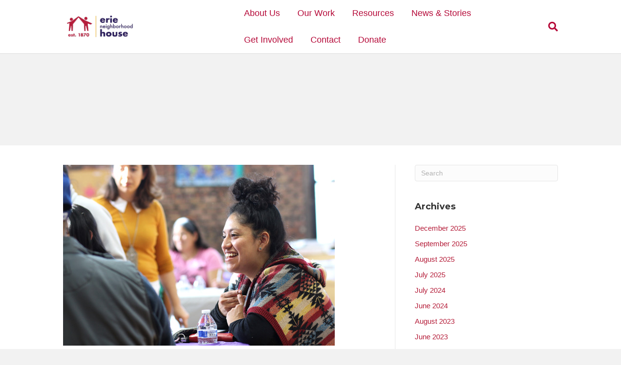

--- FILE ---
content_type: text/html; charset=UTF-8
request_url: https://eriehouse.org/erie-house-memos-to-the-mayor-focus-on-access-to-mental-health-services/
body_size: 17394
content:
<!DOCTYPE html>
<html lang="en-US">
<head>
<meta charset="UTF-8" />
<script>
var gform;gform||(document.addEventListener("gform_main_scripts_loaded",function(){gform.scriptsLoaded=!0}),document.addEventListener("gform/theme/scripts_loaded",function(){gform.themeScriptsLoaded=!0}),window.addEventListener("DOMContentLoaded",function(){gform.domLoaded=!0}),gform={domLoaded:!1,scriptsLoaded:!1,themeScriptsLoaded:!1,isFormEditor:()=>"function"==typeof InitializeEditor,callIfLoaded:function(o){return!(!gform.domLoaded||!gform.scriptsLoaded||!gform.themeScriptsLoaded&&!gform.isFormEditor()||(gform.isFormEditor()&&console.warn("The use of gform.initializeOnLoaded() is deprecated in the form editor context and will be removed in Gravity Forms 3.1."),o(),0))},initializeOnLoaded:function(o){gform.callIfLoaded(o)||(document.addEventListener("gform_main_scripts_loaded",()=>{gform.scriptsLoaded=!0,gform.callIfLoaded(o)}),document.addEventListener("gform/theme/scripts_loaded",()=>{gform.themeScriptsLoaded=!0,gform.callIfLoaded(o)}),window.addEventListener("DOMContentLoaded",()=>{gform.domLoaded=!0,gform.callIfLoaded(o)}))},hooks:{action:{},filter:{}},addAction:function(o,r,e,t){gform.addHook("action",o,r,e,t)},addFilter:function(o,r,e,t){gform.addHook("filter",o,r,e,t)},doAction:function(o){gform.doHook("action",o,arguments)},applyFilters:function(o){return gform.doHook("filter",o,arguments)},removeAction:function(o,r){gform.removeHook("action",o,r)},removeFilter:function(o,r,e){gform.removeHook("filter",o,r,e)},addHook:function(o,r,e,t,n){null==gform.hooks[o][r]&&(gform.hooks[o][r]=[]);var d=gform.hooks[o][r];null==n&&(n=r+"_"+d.length),gform.hooks[o][r].push({tag:n,callable:e,priority:t=null==t?10:t})},doHook:function(r,o,e){var t;if(e=Array.prototype.slice.call(e,1),null!=gform.hooks[r][o]&&((o=gform.hooks[r][o]).sort(function(o,r){return o.priority-r.priority}),o.forEach(function(o){"function"!=typeof(t=o.callable)&&(t=window[t]),"action"==r?t.apply(null,e):e[0]=t.apply(null,e)})),"filter"==r)return e[0]},removeHook:function(o,r,t,n){var e;null!=gform.hooks[o][r]&&(e=(e=gform.hooks[o][r]).filter(function(o,r,e){return!!(null!=n&&n!=o.tag||null!=t&&t!=o.priority)}),gform.hooks[o][r]=e)}});
</script>

<meta name='viewport' content='width=device-width, initial-scale=1.0' />
<meta http-equiv='X-UA-Compatible' content='IE=edge' />
<link rel="profile" href="https://gmpg.org/xfn/11" />
<meta name='robots' content='index, follow, max-image-preview:large, max-snippet:-1, max-video-preview:-1' />

	<!-- This site is optimized with the Yoast SEO plugin v26.8 - https://yoast.com/product/yoast-seo-wordpress/ -->
	<title>Erie House Memos to the Mayor Focus on Access to Mental Health Services - Erie Neighborhood House</title>
	<link rel="canonical" href="https://eriehouse.org/erie-house-memos-to-the-mayor-focus-on-access-to-mental-health-services/" />
	<meta property="og:locale" content="en_US" />
	<meta property="og:type" content="article" />
	<meta property="og:title" content="Erie House Memos to the Mayor Focus on Access to Mental Health Services - Erie Neighborhood House" />
	<meta property="og:description" content="Erie Neighborhood House produced a pair of “Memos to the Mayor” on the topic of mental health following The Chicago Community Trust’s citywide On the Table initiative earlier this month.&hellip;" />
	<meta property="og:url" content="https://eriehouse.org/erie-house-memos-to-the-mayor-focus-on-access-to-mental-health-services/" />
	<meta property="og:site_name" content="Erie Neighborhood House" />
	<meta property="article:published_time" content="2019-05-28T20:02:57+00:00" />
	<meta property="og:image" content="https://eriehouse.org/wp-content/uploads/2019/07/On-the-Table-560.jpg" />
	<meta property="og:image:width" content="560" />
	<meta property="og:image:height" content="373" />
	<meta property="og:image:type" content="image/jpeg" />
	<meta name="author" content="admin" />
	<meta name="twitter:card" content="summary_large_image" />
	<meta name="twitter:label1" content="Written by" />
	<meta name="twitter:data1" content="admin" />
	<meta name="twitter:label2" content="Est. reading time" />
	<meta name="twitter:data2" content="2 minutes" />
	<script type="application/ld+json" class="yoast-schema-graph">{"@context":"https://schema.org","@graph":[{"@type":"Article","@id":"https://eriehouse.org/erie-house-memos-to-the-mayor-focus-on-access-to-mental-health-services/#article","isPartOf":{"@id":"https://eriehouse.org/erie-house-memos-to-the-mayor-focus-on-access-to-mental-health-services/"},"author":{"name":"admin","@id":"https://eriehouse.org/#/schema/person/a9aad8f263d85425b73d4b8213e2a88c"},"headline":"Erie House Memos to the Mayor Focus on Access to Mental Health Services","datePublished":"2019-05-28T20:02:57+00:00","mainEntityOfPage":{"@id":"https://eriehouse.org/erie-house-memos-to-the-mayor-focus-on-access-to-mental-health-services/"},"wordCount":380,"commentCount":0,"image":{"@id":"https://eriehouse.org/erie-house-memos-to-the-mayor-focus-on-access-to-mental-health-services/#primaryimage"},"thumbnailUrl":"https://eriehouse.org/wp-content/uploads/2019/07/On-the-Table-560.jpg","keywords":["Proyecto Cuidate"],"articleSection":["News"],"inLanguage":"en-US","potentialAction":[{"@type":"CommentAction","name":"Comment","target":["https://eriehouse.org/erie-house-memos-to-the-mayor-focus-on-access-to-mental-health-services/#respond"]}]},{"@type":"WebPage","@id":"https://eriehouse.org/erie-house-memos-to-the-mayor-focus-on-access-to-mental-health-services/","url":"https://eriehouse.org/erie-house-memos-to-the-mayor-focus-on-access-to-mental-health-services/","name":"Erie House Memos to the Mayor Focus on Access to Mental Health Services - Erie Neighborhood House","isPartOf":{"@id":"https://eriehouse.org/#website"},"primaryImageOfPage":{"@id":"https://eriehouse.org/erie-house-memos-to-the-mayor-focus-on-access-to-mental-health-services/#primaryimage"},"image":{"@id":"https://eriehouse.org/erie-house-memos-to-the-mayor-focus-on-access-to-mental-health-services/#primaryimage"},"thumbnailUrl":"https://eriehouse.org/wp-content/uploads/2019/07/On-the-Table-560.jpg","datePublished":"2019-05-28T20:02:57+00:00","author":{"@id":"https://eriehouse.org/#/schema/person/a9aad8f263d85425b73d4b8213e2a88c"},"breadcrumb":{"@id":"https://eriehouse.org/erie-house-memos-to-the-mayor-focus-on-access-to-mental-health-services/#breadcrumb"},"inLanguage":"en-US","potentialAction":[{"@type":"ReadAction","target":["https://eriehouse.org/erie-house-memos-to-the-mayor-focus-on-access-to-mental-health-services/"]}]},{"@type":"ImageObject","inLanguage":"en-US","@id":"https://eriehouse.org/erie-house-memos-to-the-mayor-focus-on-access-to-mental-health-services/#primaryimage","url":"https://eriehouse.org/wp-content/uploads/2019/07/On-the-Table-560.jpg","contentUrl":"https://eriehouse.org/wp-content/uploads/2019/07/On-the-Table-560.jpg","width":560,"height":373},{"@type":"BreadcrumbList","@id":"https://eriehouse.org/erie-house-memos-to-the-mayor-focus-on-access-to-mental-health-services/#breadcrumb","itemListElement":[{"@type":"ListItem","position":1,"name":"Home","item":"https://eriehouse.org/"},{"@type":"ListItem","position":2,"name":"News &#038; Stories","item":"https://eriehouse.org/?page_id=14"},{"@type":"ListItem","position":3,"name":"Erie House Memos to the Mayor Focus on Access to Mental Health Services"}]},{"@type":"WebSite","@id":"https://eriehouse.org/#website","url":"https://eriehouse.org/","name":"Erie Neighborhood House","description":"A home with no borders since 1870.","potentialAction":[{"@type":"SearchAction","target":{"@type":"EntryPoint","urlTemplate":"https://eriehouse.org/?s={search_term_string}"},"query-input":{"@type":"PropertyValueSpecification","valueRequired":true,"valueName":"search_term_string"}}],"inLanguage":"en-US"},{"@type":"Person","@id":"https://eriehouse.org/#/schema/person/a9aad8f263d85425b73d4b8213e2a88c","name":"admin","image":{"@type":"ImageObject","inLanguage":"en-US","@id":"https://eriehouse.org/#/schema/person/image/","url":"https://secure.gravatar.com/avatar/7d52ad29439d5cac50a67d4e40bb265a710a5188adf4a8d24ff1028fcaab831a?s=96&d=mm&r=g","contentUrl":"https://secure.gravatar.com/avatar/7d52ad29439d5cac50a67d4e40bb265a710a5188adf4a8d24ff1028fcaab831a?s=96&d=mm&r=g","caption":"admin"},"url":"https://eriehouse.org/author/neonadmin/"}]}</script>
	<!-- / Yoast SEO plugin. -->


<link rel='dns-prefetch' href='//fonts.googleapis.com' />
<link href='https://fonts.gstatic.com' crossorigin rel='preconnect' />
<link rel="alternate" type="application/rss+xml" title="Erie Neighborhood House &raquo; Feed" href="https://eriehouse.org/feed/" />
<link rel="alternate" type="application/rss+xml" title="Erie Neighborhood House &raquo; Comments Feed" href="https://eriehouse.org/comments/feed/" />
<link rel="alternate" type="text/calendar" title="Erie Neighborhood House &raquo; iCal Feed" href="https://eriehouse.org/calendars/?ical=1" />
<link rel="alternate" type="application/rss+xml" title="Erie Neighborhood House &raquo; Erie House Memos to the Mayor Focus on Access to Mental Health Services Comments Feed" href="https://eriehouse.org/erie-house-memos-to-the-mayor-focus-on-access-to-mental-health-services/feed/" />
<link rel="alternate" title="oEmbed (JSON)" type="application/json+oembed" href="https://eriehouse.org/wp-json/oembed/1.0/embed?url=https%3A%2F%2Feriehouse.org%2Ferie-house-memos-to-the-mayor-focus-on-access-to-mental-health-services%2F" />
<link rel="alternate" title="oEmbed (XML)" type="text/xml+oembed" href="https://eriehouse.org/wp-json/oembed/1.0/embed?url=https%3A%2F%2Feriehouse.org%2Ferie-house-memos-to-the-mayor-focus-on-access-to-mental-health-services%2F&#038;format=xml" />
<style id='wp-img-auto-sizes-contain-inline-css'>
img:is([sizes=auto i],[sizes^="auto," i]){contain-intrinsic-size:3000px 1500px}
/*# sourceURL=wp-img-auto-sizes-contain-inline-css */
</style>
<style id='wp-emoji-styles-inline-css'>

	img.wp-smiley, img.emoji {
		display: inline !important;
		border: none !important;
		box-shadow: none !important;
		height: 1em !important;
		width: 1em !important;
		margin: 0 0.07em !important;
		vertical-align: -0.1em !important;
		background: none !important;
		padding: 0 !important;
	}
/*# sourceURL=wp-emoji-styles-inline-css */
</style>
<link rel='stylesheet' id='wp-block-library-css' href='https://eriehouse.org/wp-includes/css/dist/block-library/style.min.css?ver=6.9' media='all' />
<style id='global-styles-inline-css'>
:root{--wp--preset--aspect-ratio--square: 1;--wp--preset--aspect-ratio--4-3: 4/3;--wp--preset--aspect-ratio--3-4: 3/4;--wp--preset--aspect-ratio--3-2: 3/2;--wp--preset--aspect-ratio--2-3: 2/3;--wp--preset--aspect-ratio--16-9: 16/9;--wp--preset--aspect-ratio--9-16: 9/16;--wp--preset--color--black: #000000;--wp--preset--color--cyan-bluish-gray: #abb8c3;--wp--preset--color--white: #ffffff;--wp--preset--color--pale-pink: #f78da7;--wp--preset--color--vivid-red: #cf2e2e;--wp--preset--color--luminous-vivid-orange: #ff6900;--wp--preset--color--luminous-vivid-amber: #fcb900;--wp--preset--color--light-green-cyan: #7bdcb5;--wp--preset--color--vivid-green-cyan: #00d084;--wp--preset--color--pale-cyan-blue: #8ed1fc;--wp--preset--color--vivid-cyan-blue: #0693e3;--wp--preset--color--vivid-purple: #9b51e0;--wp--preset--color--fl-heading-text: #333333;--wp--preset--color--fl-body-bg: #f2f2f2;--wp--preset--color--fl-body-text: #444444;--wp--preset--color--fl-accent: #b51e3a;--wp--preset--color--fl-accent-hover: #fcbb2f;--wp--preset--color--fl-topbar-bg: #b50938;--wp--preset--color--fl-topbar-text: #ffffff;--wp--preset--color--fl-topbar-link: #ffffff;--wp--preset--color--fl-topbar-hover: #fdbb30;--wp--preset--color--fl-header-bg: #ffffff;--wp--preset--color--fl-header-text: #000000;--wp--preset--color--fl-header-link: #b50938;--wp--preset--color--fl-header-hover: #fdbb30;--wp--preset--color--fl-nav-bg: #ffffff;--wp--preset--color--fl-nav-link: #428bca;--wp--preset--color--fl-nav-hover: #428bca;--wp--preset--color--fl-content-bg: #ffffff;--wp--preset--color--fl-footer-widgets-bg: #b51e3a;--wp--preset--color--fl-footer-widgets-text: #ffffff;--wp--preset--color--fl-footer-widgets-link: #fbd175;--wp--preset--color--fl-footer-widgets-hover: #fbd175;--wp--preset--color--fl-footer-bg: #f7f7f7;--wp--preset--color--fl-footer-text: #000000;--wp--preset--color--fl-footer-link: #b51e3a;--wp--preset--color--fl-footer-hover: #b51e3a;--wp--preset--gradient--vivid-cyan-blue-to-vivid-purple: linear-gradient(135deg,rgb(6,147,227) 0%,rgb(155,81,224) 100%);--wp--preset--gradient--light-green-cyan-to-vivid-green-cyan: linear-gradient(135deg,rgb(122,220,180) 0%,rgb(0,208,130) 100%);--wp--preset--gradient--luminous-vivid-amber-to-luminous-vivid-orange: linear-gradient(135deg,rgb(252,185,0) 0%,rgb(255,105,0) 100%);--wp--preset--gradient--luminous-vivid-orange-to-vivid-red: linear-gradient(135deg,rgb(255,105,0) 0%,rgb(207,46,46) 100%);--wp--preset--gradient--very-light-gray-to-cyan-bluish-gray: linear-gradient(135deg,rgb(238,238,238) 0%,rgb(169,184,195) 100%);--wp--preset--gradient--cool-to-warm-spectrum: linear-gradient(135deg,rgb(74,234,220) 0%,rgb(151,120,209) 20%,rgb(207,42,186) 40%,rgb(238,44,130) 60%,rgb(251,105,98) 80%,rgb(254,248,76) 100%);--wp--preset--gradient--blush-light-purple: linear-gradient(135deg,rgb(255,206,236) 0%,rgb(152,150,240) 100%);--wp--preset--gradient--blush-bordeaux: linear-gradient(135deg,rgb(254,205,165) 0%,rgb(254,45,45) 50%,rgb(107,0,62) 100%);--wp--preset--gradient--luminous-dusk: linear-gradient(135deg,rgb(255,203,112) 0%,rgb(199,81,192) 50%,rgb(65,88,208) 100%);--wp--preset--gradient--pale-ocean: linear-gradient(135deg,rgb(255,245,203) 0%,rgb(182,227,212) 50%,rgb(51,167,181) 100%);--wp--preset--gradient--electric-grass: linear-gradient(135deg,rgb(202,248,128) 0%,rgb(113,206,126) 100%);--wp--preset--gradient--midnight: linear-gradient(135deg,rgb(2,3,129) 0%,rgb(40,116,252) 100%);--wp--preset--font-size--small: 13px;--wp--preset--font-size--medium: 20px;--wp--preset--font-size--large: 36px;--wp--preset--font-size--x-large: 42px;--wp--preset--spacing--20: 0.44rem;--wp--preset--spacing--30: 0.67rem;--wp--preset--spacing--40: 1rem;--wp--preset--spacing--50: 1.5rem;--wp--preset--spacing--60: 2.25rem;--wp--preset--spacing--70: 3.38rem;--wp--preset--spacing--80: 5.06rem;--wp--preset--shadow--natural: 6px 6px 9px rgba(0, 0, 0, 0.2);--wp--preset--shadow--deep: 12px 12px 50px rgba(0, 0, 0, 0.4);--wp--preset--shadow--sharp: 6px 6px 0px rgba(0, 0, 0, 0.2);--wp--preset--shadow--outlined: 6px 6px 0px -3px rgb(255, 255, 255), 6px 6px rgb(0, 0, 0);--wp--preset--shadow--crisp: 6px 6px 0px rgb(0, 0, 0);}:where(.is-layout-flex){gap: 0.5em;}:where(.is-layout-grid){gap: 0.5em;}body .is-layout-flex{display: flex;}.is-layout-flex{flex-wrap: wrap;align-items: center;}.is-layout-flex > :is(*, div){margin: 0;}body .is-layout-grid{display: grid;}.is-layout-grid > :is(*, div){margin: 0;}:where(.wp-block-columns.is-layout-flex){gap: 2em;}:where(.wp-block-columns.is-layout-grid){gap: 2em;}:where(.wp-block-post-template.is-layout-flex){gap: 1.25em;}:where(.wp-block-post-template.is-layout-grid){gap: 1.25em;}.has-black-color{color: var(--wp--preset--color--black) !important;}.has-cyan-bluish-gray-color{color: var(--wp--preset--color--cyan-bluish-gray) !important;}.has-white-color{color: var(--wp--preset--color--white) !important;}.has-pale-pink-color{color: var(--wp--preset--color--pale-pink) !important;}.has-vivid-red-color{color: var(--wp--preset--color--vivid-red) !important;}.has-luminous-vivid-orange-color{color: var(--wp--preset--color--luminous-vivid-orange) !important;}.has-luminous-vivid-amber-color{color: var(--wp--preset--color--luminous-vivid-amber) !important;}.has-light-green-cyan-color{color: var(--wp--preset--color--light-green-cyan) !important;}.has-vivid-green-cyan-color{color: var(--wp--preset--color--vivid-green-cyan) !important;}.has-pale-cyan-blue-color{color: var(--wp--preset--color--pale-cyan-blue) !important;}.has-vivid-cyan-blue-color{color: var(--wp--preset--color--vivid-cyan-blue) !important;}.has-vivid-purple-color{color: var(--wp--preset--color--vivid-purple) !important;}.has-black-background-color{background-color: var(--wp--preset--color--black) !important;}.has-cyan-bluish-gray-background-color{background-color: var(--wp--preset--color--cyan-bluish-gray) !important;}.has-white-background-color{background-color: var(--wp--preset--color--white) !important;}.has-pale-pink-background-color{background-color: var(--wp--preset--color--pale-pink) !important;}.has-vivid-red-background-color{background-color: var(--wp--preset--color--vivid-red) !important;}.has-luminous-vivid-orange-background-color{background-color: var(--wp--preset--color--luminous-vivid-orange) !important;}.has-luminous-vivid-amber-background-color{background-color: var(--wp--preset--color--luminous-vivid-amber) !important;}.has-light-green-cyan-background-color{background-color: var(--wp--preset--color--light-green-cyan) !important;}.has-vivid-green-cyan-background-color{background-color: var(--wp--preset--color--vivid-green-cyan) !important;}.has-pale-cyan-blue-background-color{background-color: var(--wp--preset--color--pale-cyan-blue) !important;}.has-vivid-cyan-blue-background-color{background-color: var(--wp--preset--color--vivid-cyan-blue) !important;}.has-vivid-purple-background-color{background-color: var(--wp--preset--color--vivid-purple) !important;}.has-black-border-color{border-color: var(--wp--preset--color--black) !important;}.has-cyan-bluish-gray-border-color{border-color: var(--wp--preset--color--cyan-bluish-gray) !important;}.has-white-border-color{border-color: var(--wp--preset--color--white) !important;}.has-pale-pink-border-color{border-color: var(--wp--preset--color--pale-pink) !important;}.has-vivid-red-border-color{border-color: var(--wp--preset--color--vivid-red) !important;}.has-luminous-vivid-orange-border-color{border-color: var(--wp--preset--color--luminous-vivid-orange) !important;}.has-luminous-vivid-amber-border-color{border-color: var(--wp--preset--color--luminous-vivid-amber) !important;}.has-light-green-cyan-border-color{border-color: var(--wp--preset--color--light-green-cyan) !important;}.has-vivid-green-cyan-border-color{border-color: var(--wp--preset--color--vivid-green-cyan) !important;}.has-pale-cyan-blue-border-color{border-color: var(--wp--preset--color--pale-cyan-blue) !important;}.has-vivid-cyan-blue-border-color{border-color: var(--wp--preset--color--vivid-cyan-blue) !important;}.has-vivid-purple-border-color{border-color: var(--wp--preset--color--vivid-purple) !important;}.has-vivid-cyan-blue-to-vivid-purple-gradient-background{background: var(--wp--preset--gradient--vivid-cyan-blue-to-vivid-purple) !important;}.has-light-green-cyan-to-vivid-green-cyan-gradient-background{background: var(--wp--preset--gradient--light-green-cyan-to-vivid-green-cyan) !important;}.has-luminous-vivid-amber-to-luminous-vivid-orange-gradient-background{background: var(--wp--preset--gradient--luminous-vivid-amber-to-luminous-vivid-orange) !important;}.has-luminous-vivid-orange-to-vivid-red-gradient-background{background: var(--wp--preset--gradient--luminous-vivid-orange-to-vivid-red) !important;}.has-very-light-gray-to-cyan-bluish-gray-gradient-background{background: var(--wp--preset--gradient--very-light-gray-to-cyan-bluish-gray) !important;}.has-cool-to-warm-spectrum-gradient-background{background: var(--wp--preset--gradient--cool-to-warm-spectrum) !important;}.has-blush-light-purple-gradient-background{background: var(--wp--preset--gradient--blush-light-purple) !important;}.has-blush-bordeaux-gradient-background{background: var(--wp--preset--gradient--blush-bordeaux) !important;}.has-luminous-dusk-gradient-background{background: var(--wp--preset--gradient--luminous-dusk) !important;}.has-pale-ocean-gradient-background{background: var(--wp--preset--gradient--pale-ocean) !important;}.has-electric-grass-gradient-background{background: var(--wp--preset--gradient--electric-grass) !important;}.has-midnight-gradient-background{background: var(--wp--preset--gradient--midnight) !important;}.has-small-font-size{font-size: var(--wp--preset--font-size--small) !important;}.has-medium-font-size{font-size: var(--wp--preset--font-size--medium) !important;}.has-large-font-size{font-size: var(--wp--preset--font-size--large) !important;}.has-x-large-font-size{font-size: var(--wp--preset--font-size--x-large) !important;}
/*# sourceURL=global-styles-inline-css */
</style>

<style id='classic-theme-styles-inline-css'>
/*! This file is auto-generated */
.wp-block-button__link{color:#fff;background-color:#32373c;border-radius:9999px;box-shadow:none;text-decoration:none;padding:calc(.667em + 2px) calc(1.333em + 2px);font-size:1.125em}.wp-block-file__button{background:#32373c;color:#fff;text-decoration:none}
/*# sourceURL=/wp-includes/css/classic-themes.min.css */
</style>
<link rel='stylesheet' id='jquery-magnificpopup-css' href='https://eriehouse.org/wp-content/plugins/bb-plugin/css/jquery.magnificpopup.min.css?ver=2.9.3.1' media='all' />
<link rel='stylesheet' id='bootstrap-css' href='https://eriehouse.org/wp-content/themes/bb-theme/css/bootstrap.min.css?ver=1.7.18' media='all' />
<link rel='stylesheet' id='fl-automator-skin-css' href='https://eriehouse.org/wp-content/uploads/bb-theme/skin-696e8dc642485.css?ver=1.7.18' media='all' />
<link rel='stylesheet' id='fl-builder-google-fonts-6c3d42a194213c8ee290e9def46f79e7-css' href='//fonts.googleapis.com/css?family=Montserrat%3A700&#038;ver=6.9' media='all' />
<script src="https://eriehouse.org/wp-includes/js/jquery/jquery.min.js?ver=3.7.1" id="jquery-core-js"></script>
<script src="https://eriehouse.org/wp-includes/js/jquery/jquery-migrate.min.js?ver=3.4.1" id="jquery-migrate-js"></script>
<link rel="https://api.w.org/" href="https://eriehouse.org/wp-json/" /><link rel="alternate" title="JSON" type="application/json" href="https://eriehouse.org/wp-json/wp/v2/posts/1738" /><link rel="EditURI" type="application/rsd+xml" title="RSD" href="https://eriehouse.org/xmlrpc.php?rsd" />
<meta name="generator" content="WordPress 6.9" />
<link rel='shortlink' href='https://eriehouse.org/?p=1738' />
<meta name="tec-api-version" content="v1"><meta name="tec-api-origin" content="https://eriehouse.org"><link rel="alternate" href="https://eriehouse.org/wp-json/tribe/events/v1/" /><link rel="pingback" href="https://eriehouse.org/xmlrpc.php">
<link rel="icon" href="https://eriehouse.org/wp-content/uploads/2020/10/cropped-Logo-designs-2-copy-01-1-32x32.png" sizes="32x32" />
<link rel="icon" href="https://eriehouse.org/wp-content/uploads/2020/10/cropped-Logo-designs-2-copy-01-1-192x192.png" sizes="192x192" />
<link rel="apple-touch-icon" href="https://eriehouse.org/wp-content/uploads/2020/10/cropped-Logo-designs-2-copy-01-1-180x180.png" />
<meta name="msapplication-TileImage" content="https://eriehouse.org/wp-content/uploads/2020/10/cropped-Logo-designs-2-copy-01-1-270x270.png" />
<script id="fl-theme-custom-js">/**
 *
 * Tweak the code here:
 *
 * https://kb.wpbeaverbuilder.com/article/634-smooth-scrolling-tweaks-with-code
 * 
 * to make it work when the anchor link is coming from another page.
 *
 */
jQuery( function($){
	var win = $( window ), 
		hashLink = window.location.hash, 
		offset = 50;
      
    var bbScroll = function(){
      if ( 'undefined' != typeof FLBuilderLayoutConfig ) {    
         if ( 'undefined' === typeof FLBuilderLayout ) {
             return;
         }
         FLBuilderLayoutConfig.anchorLinkAnimations.offset = offset;
      }
    };
    
    if ( 'undefined' !== typeof FLBuilderLayoutConfig ){
      if ( FLBuilderLayout._isMobile() && win.width() < 992 ) {
        offset = 0;
      } else {
        offset += 25;
        FLBuilderLayoutConfig.anchorLinkAnimations.duration = 500;
        FLBuilderLayoutConfig.anchorLinkAnimations.easing = 'swing';
        FLBuilderLayoutConfig.anchorLinkAnimations.offset = offset;
      }
    }

    if ( $( 'body.admin-bar' ).length > 0 ) {
        offset += 32;
    }
    
    if ( 'undefined' !== typeof FLBuilderLayout && hashLink.length ) {
        FLBuilderLayout._scrollToElement( $(hashLink) );
    } else {
      bbScroll();
    }

    win.on( 'resize', bbScroll );
} );</script>
<!-- Global site tag (gtag.js) - Google Analytics -->
<script async src="https://www.googletagmanager.com/gtag/js?id=UA-31065926-1"></script>
<script>
  window.dataLayer = window.dataLayer || [];
  function gtag(){dataLayer.push(arguments);}
  gtag('js', new Date());

  gtag('config', 'UA-31065926-1');
</script>

<link rel="stylesheet" href="https://use.fontawesome.com/releases/v5.3.1/css/all.css" integrity="sha384-mzrmE5qonljUremFsqc01SB46JvROS7bZs3IO2EmfFsd15uHvIt+Y8vEf7N7fWAU" crossorigin="anonymous">
<link rel="stylesheet" href="https://eriehouse.org/wp-content/themes/bb-inspire/style.css" /><link rel='stylesheet' id='font-awesome-5-css' href='https://eriehouse.org/wp-content/plugins/bb-plugin/fonts/fontawesome/5.15.4/css/all.min.css?ver=2.9.3.1' media='all' />
</head>
<body class="wp-singular post-template-default single single-post postid-1738 single-format-standard wp-theme-bb-theme wp-child-theme-bb-inspire fl-builder-2-9-3-1 fl-themer-1-5-2-1-20251125200437 fl-theme-1-7-18 fl-no-js tribe-no-js page-template-inspire-theme fl-framework-bootstrap fl-preset-agloe-nature fl-full-width fl-has-sidebar fl-shrink fl-header-padding-top-custom fl-scroll-to-top fl-search-active" itemscope="itemscope" itemtype="https://schema.org/WebPage">
<a aria-label="Skip to content" class="fl-screen-reader-text" href="#fl-main-content">Skip to content</a><div class="fl-page">
	<header class="fl-page-header fl-page-header-primary fl-page-nav-right fl-page-nav-toggle-icon fl-page-nav-toggle-visible-mobile" itemscope="itemscope" itemtype="https://schema.org/WPHeader"  role="banner">
	<div class="fl-page-header-wrap">
		<div class="fl-page-header-container container">
			<div class="fl-page-header-row row">
				<div class="col-sm-12 col-md-4 fl-page-header-logo-col">
					<div class="fl-page-header-logo" itemscope="itemscope" itemtype="https://schema.org/Organization">
						<a href="https://eriehouse.org/" itemprop="url"><img class="fl-logo-img" loading="false" data-no-lazy="1"   itemscope itemtype="https://schema.org/ImageObject" src="https://eriehouse.org/wp-content/uploads/2021/01/Erie-House-logo-png-website-nav-bar.svg" data-retina="" title="" alt="Erie Neighborhood House" /><meta itemprop="name" content="Erie Neighborhood House" /></a>
											</div>
				</div>
				<div class="col-sm-12 col-md-8 fl-page-nav-col">
					<div class="fl-page-nav-wrap">
						<nav class="fl-page-nav fl-nav navbar navbar-default navbar-expand-md" aria-label="Header Menu" itemscope="itemscope" itemtype="https://schema.org/SiteNavigationElement" role="navigation">
							<button type="button" class="navbar-toggle navbar-toggler" data-toggle="collapse" data-target=".fl-page-nav-collapse">
								<span><i class="fas fa-bars" aria-hidden="true"></i><span class="sr-only">Menu</span></span>
							</button>
							<div class="fl-page-nav-collapse collapse navbar-collapse">
								<ul id="menu-main-navigation" class="nav navbar-nav navbar-right menu fl-theme-menu"><li id="menu-item-2996" class="menu-item menu-item-type-post_type menu-item-object-page menu-item-has-children menu-item-2996 nav-item"><a href="https://eriehouse.org/about-us/" class="nav-link">About Us</a><div class="fl-submenu-icon-wrap"><span class="fl-submenu-toggle-icon"></span></div>
<ul class="sub-menu">
	<li id="menu-item-2997" class="menu-item menu-item-type-post_type menu-item-object-page menu-item-2997 nav-item"><a href="https://eriehouse.org/about-us/" class="nav-link">Mission &#038; Vision</a></li>
	<li id="menu-item-2998" class="menu-item menu-item-type-post_type menu-item-object-page menu-item-2998 nav-item"><a href="https://eriehouse.org/about-us/impact/" class="nav-link">Impact</a></li>
	<li id="menu-item-3000" class="menu-item menu-item-type-post_type menu-item-object-page menu-item-3000 nav-item"><a href="https://eriehouse.org/about-us/people/" class="nav-link">People</a></li>
	<li id="menu-item-3001" class="menu-item menu-item-type-post_type menu-item-object-page menu-item-3001 nav-item"><a href="https://eriehouse.org/history/" class="nav-link">History</a></li>
	<li id="menu-item-5364" class="menu-item menu-item-type-post_type menu-item-object-page menu-item-5364 nav-item"><a href="https://eriehouse.org/justice-and-unity/" class="nav-link">Justice &#038; Unity Statement</a></li>
</ul>
</li>
<li id="menu-item-6122" class="menu-item menu-item-type-post_type menu-item-object-page menu-item-has-children menu-item-6122 nav-item"><a href="https://eriehouse.org/our-work/" class="nav-link">Our Work</a><div class="fl-submenu-icon-wrap"><span class="fl-submenu-toggle-icon"></span></div>
<ul class="sub-menu">
	<li id="menu-item-6123" class="menu-item menu-item-type-custom menu-item-object-custom menu-item-6123 nav-item"><a href="https://eriehouse.org/our-work/legal-services/" class="nav-link">Legal Services</a></li>
	<li id="menu-item-6124" class="menu-item menu-item-type-custom menu-item-object-custom menu-item-6124 nav-item"><a href="https://eriehouse.org/our-work/mental-health-community-wellness/" class="nav-link">Mental Health &#038; Community Wellness</a></li>
	<li id="menu-item-6125" class="menu-item menu-item-type-custom menu-item-object-custom menu-item-6125 nav-item"><a href="https://eriehouse.org/our-work/children-youth/" class="nav-link">Children &#038; Youth</a></li>
	<li id="menu-item-6126" class="menu-item menu-item-type-custom menu-item-object-custom menu-item-6126 nav-item"><a href="https://eriehouse.org/our-work/adult-education-training/" class="nav-link">Adult Education &#038; Training</a></li>
	<li id="menu-item-6128" class="menu-item menu-item-type-custom menu-item-object-custom menu-item-6128 nav-item"><a href="https://eriehouse.org/our-work/community-resources-empowerment/" class="nav-link">Community Resources &#038; Empowerment</a></li>
	<li id="menu-item-8170" class="menu-item menu-item-type-post_type menu-item-object-page menu-item-8170 nav-item"><a href="https://eriehouse.org/enh-capital-campaign/" class="nav-link">The Future of Erie House</a></li>
</ul>
</li>
<li id="menu-item-6212" class="menu-item menu-item-type-post_type menu-item-object-page menu-item-has-children menu-item-6212 nav-item"><a href="https://eriehouse.org/resources/" class="nav-link">Resources</a><div class="fl-submenu-icon-wrap"><span class="fl-submenu-toggle-icon"></span></div>
<ul class="sub-menu">
	<li id="menu-item-4441" class="menu-item menu-item-type-post_type menu-item-object-page menu-item-4441 nav-item"><a href="https://eriehouse.org/crf/" class="nav-link">Community Relief Fund</a></li>
	<li id="menu-item-4442" class="menu-item menu-item-type-post_type menu-item-object-page menu-item-4442 nav-item"><a href="https://eriehouse.org/covid19/" class="nav-link">COVID-19 Response</a></li>
	<li id="menu-item-5473" class="menu-item menu-item-type-post_type menu-item-object-page menu-item-5473 nav-item"><a href="https://eriehouse.org/collaborative-for-community-wellness/" class="nav-link">Collaborative for Community Wellness</a></li>
</ul>
</li>
<li id="menu-item-3002" class="menu-item menu-item-type-post_type menu-item-object-page current_page_parent menu-item-3002 nav-item"><a href="https://eriehouse.org/?page_id=14" class="nav-link">News &#038; Stories</a></li>
<li id="menu-item-3018" class="menu-item menu-item-type-post_type menu-item-object-page menu-item-has-children menu-item-3018 nav-item"><a href="https://eriehouse.org/get-involved/" class="nav-link">Get Involved</a><div class="fl-submenu-icon-wrap"><span class="fl-submenu-toggle-icon"></span></div>
<ul class="sub-menu">
	<li id="menu-item-3019" class="menu-item menu-item-type-post_type menu-item-object-page menu-item-3019 nav-item"><a href="https://eriehouse.org/careers/" class="nav-link">Join Our Team</a></li>
	<li id="menu-item-3451" class="menu-item menu-item-type-custom menu-item-object-custom menu-item-3451 nav-item"><a href="https://eriehouse.org/events/" class="nav-link">Events</a></li>
	<li id="menu-item-3026" class="menu-item menu-item-type-post_type menu-item-object-page menu-item-3026 nav-item"><a href="https://eriehouse.org/volunteer/" class="nav-link">Volunteer</a></li>
	<li id="menu-item-6133" class="menu-item menu-item-type-post_type menu-item-object-page menu-item-6133 nav-item"><a href="https://eriehouse.org/get-involved/corporate-partnerships/" class="nav-link">Corporate Partnerships</a></li>
</ul>
</li>
<li id="menu-item-6121" class="menu-item menu-item-type-custom menu-item-object-custom menu-item-6121 nav-item"><a href="https://eriehouse.org/contact-copy-copy-copy/" class="nav-link">Contact</a></li>
<li id="menu-item-3021" class="donate menu-item menu-item-type-custom menu-item-object-custom menu-item-3021 nav-item"><a href="https://erie-neighborhood-house.givecloud.co/fundraising/forms/8NDR96EK" class="nav-link">Donate</a></li>
</ul><div class="fl-page-nav-search">
	<a href="#" class="fas fa-search" aria-label="Search" aria-expanded="false" aria-haspopup="true" id='flsearchform'></a>
	<form method="get" role="search" aria-label="Search" action="https://eriehouse.org/" title="Type and press Enter to search.">
		<input type="search" class="fl-search-input form-control" name="s" placeholder="Search" value="" aria-labelledby="flsearchform" />
	</form>
</div>
							</div>
						</nav>
					</div>
				</div>
			</div>
		</div>
	</div>
</header><!-- .fl-page-header -->
	<div id="fl-main-content" class="fl-page-content" itemprop="mainContentOfPage" role="main">

		
<div class="container">
	<div class="row">

		
		<div class="fl-content fl-content-left col-md-8">
			<article class="fl-post post-1738 post type-post status-publish format-standard has-post-thumbnail hentry category-news tag-proyecto-cuidate" id="fl-post-1738" itemscope itemtype="https://schema.org/BlogPosting">

					<div class="fl-post-thumb">
			<img width="560" height="373" src="https://eriehouse.org/wp-content/uploads/2019/07/On-the-Table-560.jpg" class="attachment-large size-large wp-post-image" alt="" itemprop="image" decoding="async" fetchpriority="high" srcset="https://eriehouse.org/wp-content/uploads/2019/07/On-the-Table-560.jpg 560w, https://eriehouse.org/wp-content/uploads/2019/07/On-the-Table-560-300x200.jpg 300w" sizes="(max-width: 560px) 100vw, 560px" />		</div>
			
	<header class="fl-post-header">
		<h1 class="fl-post-title" itemprop="headline">
			Erie House Memos to the Mayor Focus on Access to Mental Health Services					</h1>
		<div class="fl-post-meta fl-post-meta-top"><span class="fl-post-author">By <a href="https://eriehouse.org/author/neonadmin/"><span>admin</span></a></span><span class="fl-sep"> | </span><span class="fl-post-date">May 28, 2019</span></div><meta itemscope itemprop="mainEntityOfPage" itemtype="https://schema.org/WebPage" itemid="https://eriehouse.org/erie-house-memos-to-the-mayor-focus-on-access-to-mental-health-services/" content="Erie House Memos to the Mayor Focus on Access to Mental Health Services" /><meta itemprop="datePublished" content="2019-05-28" /><meta itemprop="dateModified" content="2019-05-28" /><div itemprop="publisher" itemscope itemtype="https://schema.org/Organization"><meta itemprop="name" content="Erie Neighborhood House"><div itemprop="logo" itemscope itemtype="https://schema.org/ImageObject"><meta itemprop="url" content="https://eriehouse.org/wp-content/uploads/2021/01/Erie-House-logo-png-website-nav-bar.svg"></div></div><div itemscope itemprop="author" itemtype="https://schema.org/Person"><meta itemprop="url" content="https://eriehouse.org/author/neonadmin/" /><meta itemprop="name" content="admin" /></div><div itemscope itemprop="image" itemtype="https://schema.org/ImageObject"><meta itemprop="url" content="https://eriehouse.org/wp-content/uploads/2019/07/On-the-Table-560.jpg" /><meta itemprop="width" content="560" /><meta itemprop="height" content="373" /></div><div itemprop="interactionStatistic" itemscope itemtype="https://schema.org/InteractionCounter"><meta itemprop="interactionType" content="https://schema.org/CommentAction" /><meta itemprop="userInteractionCount" content="0" /></div>	</header><!-- .fl-post-header -->

			
			
	
	<div class="fl-post-content clearfix" itemprop="text">
		<p>Erie Neighborhood House produced a pair of “Memos to the Mayor” on the topic of mental health following The Chicago Community Trust’s citywide On the Table initiative earlier this month.</p>
<p>Program staff facilitated conversations at Erie House sites in West Town and Little Village in order to gather feedback, perspective and ideas from a cross-section of participants and families.</p>
<p>The bilingual dialogue and resulting memos focused almost entirely on the need for greater access to affordable mental health services, particularly in communities that are currently underserved.</p>
<p>Specific recommendations outlined in the memos included increasing funding for services, educating the community around mental health needs, and reducing stigma.</p>
<p>Increasing the availability of free or low-cost mental health services provided by schools and community based organizations was also of top concern for individuals participating in the conversations.</p>
<p>Additionally, they noted that investing in mental health services can serve as a “turning point” for residents, allowing them to have greater access to well-being and thereby supporting stronger, healthier households and communities.</p>
<blockquote>
<h3 class="smallerHead">“The demand for mental health services at Erie House is high. This was an invaluable opportunity to gain insight (about expanding access to services) from folks in our community.”</h3>
<p><strong>– Kirstin Chernawsky, Executive Director</strong></p></blockquote>
<p>The memos were submitted to The Chicago Community Trust and will be sent to Mayor Lori Lightfoot, who was sworn into office on May 20.</p>
<p>“Our staff did an excellent job facilitating these conversations,” said Erie House executive director Kirstin Chernawsky, who was also a member of the new mayor’s health and human services transition team.</p>
<p>She noted that Erie House offers clinical services to children and youth participants and their families at its West Town sites as well as individual therapy through the Proyecto Cuídate program in Little Village.</p>
<p>“The demand for mental health services at Erie House is high,” she said. “As we explore ways to build on what we currently provide and make recommendations to Mayor Lightfoot regarding equity and access to these services, this was an invaluable opportunity to gain insight from folks in our community.”</p>
<p>For more information on The Chicago Community Trust’s On the Table event and the Memo to the Mayor initiative, visit <a href="http://www.onthetable.com">www.onthetable.com</a>.</p>
	</div><!-- .fl-post-content -->

	
	<div class="fl-post-meta fl-post-meta-bottom"><div class="fl-post-cats-tags">Tagged <a href="https://eriehouse.org/tag/proyecto-cuidate/" rel="tag">Proyecto Cuidate</a></div></div>		
</article>
<div class="fl-comments">

	
			<div id="respond" class="comment-respond">
		<h3 id="reply-title" class="comment-reply-title">Leave a Comment <small><a rel="nofollow" id="cancel-comment-reply-link" href="/erie-house-memos-to-the-mayor-focus-on-access-to-mental-health-services/#respond" style="display:none;">Cancel Reply</a></small></h3><form action="https://eriehouse.org/wp-comments-post.php" method="post" id="fl-comment-form" class="fl-comment-form"><label for="fl-comment">Comment</label><textarea id="fl-comment" name="comment" class="form-control" cols="60" rows="8"></textarea><br /><label for="fl-author">Name (required)</label>
									<input type="text" id="fl-author" name="author" class="form-control" value="" aria-required="true" /><br />
<label for="fl-email">Email (will not be published) (required)</label>
									<input type="text" id="fl-email" name="email" class="form-control" value="" aria-required="true" /><br />
<label for="fl-url">Website</label>
									<input type="text" id="fl-url" name="url" class="form-control" value="" /><br />
<p class="comment-form-cookies-consent"><input id="wp-comment-cookies-consent" name="wp-comment-cookies-consent" type="checkbox" value="yes" /> <label for="wp-comment-cookies-consent">Save my name, email, and website in this browser for the next time I comment.</label></p>
<p class="form-submit"><input name="submit" type="submit" id="fl-comment-form-submit" class="btn btn-primary" value="Submit Comment" /> <input type='hidden' name='comment_post_ID' value='1738' id='comment_post_ID' />
<input type='hidden' name='comment_parent' id='comment_parent' value='0' />
</p><p style="display: none;"><input type="hidden" id="akismet_comment_nonce" name="akismet_comment_nonce" value="7f5a265e0f" /></p><p style="display: none !important;" class="akismet-fields-container" data-prefix="ak_"><label>&#916;<textarea name="ak_hp_textarea" cols="45" rows="8" maxlength="100"></textarea></label><input type="hidden" id="ak_js_1" name="ak_js" value="125"/><script>document.getElementById( "ak_js_1" ).setAttribute( "value", ( new Date() ).getTime() );</script></p></form>	</div><!-- #respond -->
		</div>


<!-- .fl-post -->
		</div>

		<div class="fl-sidebar  fl-sidebar-right fl-sidebar-display-desktop col-md-4" itemscope="itemscope" itemtype="https://schema.org/WPSideBar">
		<aside id="search-2" class="fl-widget widget_search"><form aria-label="Search" method="get" role="search" action="https://eriehouse.org/" title="Type and press Enter to search.">
	<input aria-label="Search" type="search" class="fl-search-input form-control" name="s" placeholder="Search"  value="" onfocus="if (this.value === 'Search') { this.value = ''; }" onblur="if (this.value === '') this.value='Search';" />
</form>
</aside><aside id="archives-2" class="fl-widget widget_archive"><h4 class="fl-widget-title">Archives</h4>
			<ul>
					<li><a href='https://eriehouse.org/2025/12/'>December 2025</a></li>
	<li><a href='https://eriehouse.org/2025/09/'>September 2025</a></li>
	<li><a href='https://eriehouse.org/2025/08/'>August 2025</a></li>
	<li><a href='https://eriehouse.org/2025/07/'>July 2025</a></li>
	<li><a href='https://eriehouse.org/2024/07/'>July 2024</a></li>
	<li><a href='https://eriehouse.org/2024/06/'>June 2024</a></li>
	<li><a href='https://eriehouse.org/2023/08/'>August 2023</a></li>
	<li><a href='https://eriehouse.org/2023/06/'>June 2023</a></li>
	<li><a href='https://eriehouse.org/2023/05/'>May 2023</a></li>
	<li><a href='https://eriehouse.org/2022/10/'>October 2022</a></li>
	<li><a href='https://eriehouse.org/2022/02/'>February 2022</a></li>
	<li><a href='https://eriehouse.org/2021/10/'>October 2021</a></li>
	<li><a href='https://eriehouse.org/2021/07/'>July 2021</a></li>
	<li><a href='https://eriehouse.org/2021/04/'>April 2021</a></li>
	<li><a href='https://eriehouse.org/2021/02/'>February 2021</a></li>
	<li><a href='https://eriehouse.org/2020/12/'>December 2020</a></li>
	<li><a href='https://eriehouse.org/2020/10/'>October 2020</a></li>
	<li><a href='https://eriehouse.org/2020/09/'>September 2020</a></li>
	<li><a href='https://eriehouse.org/2020/08/'>August 2020</a></li>
	<li><a href='https://eriehouse.org/2020/07/'>July 2020</a></li>
	<li><a href='https://eriehouse.org/2020/05/'>May 2020</a></li>
	<li><a href='https://eriehouse.org/2020/04/'>April 2020</a></li>
	<li><a href='https://eriehouse.org/2020/02/'>February 2020</a></li>
	<li><a href='https://eriehouse.org/2020/01/'>January 2020</a></li>
	<li><a href='https://eriehouse.org/2019/12/'>December 2019</a></li>
	<li><a href='https://eriehouse.org/2019/06/'>June 2019</a></li>
	<li><a href='https://eriehouse.org/2019/05/'>May 2019</a></li>
	<li><a href='https://eriehouse.org/2019/04/'>April 2019</a></li>
	<li><a href='https://eriehouse.org/2019/03/'>March 2019</a></li>
	<li><a href='https://eriehouse.org/2019/02/'>February 2019</a></li>
	<li><a href='https://eriehouse.org/2019/01/'>January 2019</a></li>
	<li><a href='https://eriehouse.org/2018/12/'>December 2018</a></li>
	<li><a href='https://eriehouse.org/2018/11/'>November 2018</a></li>
	<li><a href='https://eriehouse.org/2018/10/'>October 2018</a></li>
	<li><a href='https://eriehouse.org/2018/09/'>September 2018</a></li>
	<li><a href='https://eriehouse.org/2018/08/'>August 2018</a></li>
	<li><a href='https://eriehouse.org/2018/07/'>July 2018</a></li>
	<li><a href='https://eriehouse.org/2018/06/'>June 2018</a></li>
	<li><a href='https://eriehouse.org/2018/05/'>May 2018</a></li>
	<li><a href='https://eriehouse.org/2018/04/'>April 2018</a></li>
	<li><a href='https://eriehouse.org/2018/03/'>March 2018</a></li>
	<li><a href='https://eriehouse.org/2018/02/'>February 2018</a></li>
	<li><a href='https://eriehouse.org/2018/01/'>January 2018</a></li>
	<li><a href='https://eriehouse.org/2017/12/'>December 2017</a></li>
	<li><a href='https://eriehouse.org/2017/10/'>October 2017</a></li>
	<li><a href='https://eriehouse.org/2017/09/'>September 2017</a></li>
	<li><a href='https://eriehouse.org/2017/08/'>August 2017</a></li>
	<li><a href='https://eriehouse.org/2017/07/'>July 2017</a></li>
	<li><a href='https://eriehouse.org/2017/06/'>June 2017</a></li>
	<li><a href='https://eriehouse.org/2017/05/'>May 2017</a></li>
	<li><a href='https://eriehouse.org/2017/04/'>April 2017</a></li>
	<li><a href='https://eriehouse.org/2017/03/'>March 2017</a></li>
	<li><a href='https://eriehouse.org/2017/02/'>February 2017</a></li>
	<li><a href='https://eriehouse.org/2017/01/'>January 2017</a></li>
			</ul>

			</aside>	</div>

	</div>
</div>


	</div><!-- .fl-page-content -->
		<footer class="fl-page-footer-wrap" itemscope="itemscope" itemtype="https://schema.org/WPFooter"  role="contentinfo">
		<div class="fl-page-footer-widgets">
	<div class="fl-page-footer-widgets-container container">
		<div class="fl-page-footer-widgets-row row">
		<div class="col-sm-6 col-md-6 fl-page-footer-widget-col fl-page-footer-widget-col-1"><aside id="custom_html-4" class="widget_text fl-widget widget_custom_html"><div class="textwidget custom-html-widget"><div class="fl-social-icons">
	<a href="https://www.facebook.com/ErieNeighborhoodHouse" target="_blank" rel="noopener noreferrer"><span class="sr-only">Facebook</span><i aria-hidden="true" class="fab fa-facebook-f mono"></i></a><a href="https://twitter.com/eriehouse" target="_blank" rel="noopener noreferrer"><span class="sr-only">Twitter</span><i aria-hidden="true" class="fab fa-twitter mono"></i></a><a href="https://www.youtube.com/channel/UCLFAHESB64hKQQP3NNmAnvg" target="_blank" rel="noopener noreferrer"><span class="sr-only">Youtube</span><i aria-hidden="true" class="fab fa-youtube mono"></i></a><a href="https://www.instagram.com/eriehouse/" target="_blank" rel="noopener noreferrer"><span class="sr-only">Instagram</span><i aria-hidden="true" class="fab fa-instagram mono"></i></a></div></div></aside><aside id="nav_menu-3" class="fl-widget widget_nav_menu"><div class="menu-footer-menu-container"><ul id="menu-footer-menu" class="menu"><li id="menu-item-6166" class="menu-item menu-item-type-custom menu-item-object-custom menu-item-6166"><a href="https://lp.constantcontactpages.com/su/YwEoIzN">Sign Up for Our Newsletter</a></li>
<li id="menu-item-6167" class="menu-item menu-item-type-custom menu-item-object-custom menu-item-6167"><a href="https://erie-neighborhood-house.givecloud.co/fundraising/forms/8NDR96EK">Donate</a></li>
<li id="menu-item-3028" class="menu-item menu-item-type-post_type menu-item-object-page menu-item-3028"><a href="https://eriehouse.org/careers/">Careers</a></li>
<li id="menu-item-6168" class="menu-item menu-item-type-custom menu-item-object-custom menu-item-6168"><a href="https://eriehouse.org/contact/">Contact</a></li>
<li id="menu-item-3030" class="menu-item menu-item-type-custom menu-item-object-custom menu-item-3030"><a href="https://eriehouse.org/blog/">News &#038; Stories</a></li>
<li id="menu-item-3031" class="menu-item menu-item-type-custom menu-item-object-custom menu-item-3031"><a href="https://eriehouse.org/about-us/impact/#downloads">Financial Information</a></li>
<li id="menu-item-3032" class="menu-item menu-item-type-custom menu-item-object-custom menu-item-3032"><a href="https://eriehouse.org/wp-content/uploads/2025/06/Erie-Neighborhood-House-Privacy-Policy.pdf">Privacy Policy</a></li>
<li id="menu-item-8511" class="menu-item menu-item-type-custom menu-item-object-custom menu-item-8511"><a href="https://eriehouse.org/wp-content/uploads/2025/06/SMS-Terms-of-Service.pdf">SMS Terms of Service</a></li>
</ul></div></aside><aside id="block-3" class="fl-widget widget_block"><!-- Begin Constant Contact Active Forms -->
<script> var _ctct_m = "c97063917028d90b4f1918a94603b483"; </script>
<script id="signupScript" src="//static.ctctcdn.com/js/signup-form-widget/current/signup-form-widget.min.js" async defer></script>
<!-- End Constant Contact Active Forms --></aside></div><div class="col-sm-6 col-md-6 fl-page-footer-widget-col fl-page-footer-widget-col-2"><aside id="media_image-2" class="fl-widget widget_media_image"><img width="4167" height="2084" src="https://eriehouse.org/wp-content/uploads/2021/01/Erie-House-logo-white.png" class="image wp-image-6169  attachment-full size-full" alt="" style="max-width: 100%; height: auto;" decoding="async" loading="lazy" srcset="https://eriehouse.org/wp-content/uploads/2021/01/Erie-House-logo-white.png 4167w, https://eriehouse.org/wp-content/uploads/2021/01/Erie-House-logo-white-300x150.png 300w, https://eriehouse.org/wp-content/uploads/2021/01/Erie-House-logo-white-1024x512.png 1024w, https://eriehouse.org/wp-content/uploads/2021/01/Erie-House-logo-white-768x384.png 768w, https://eriehouse.org/wp-content/uploads/2021/01/Erie-House-logo-white-1536x768.png 1536w, https://eriehouse.org/wp-content/uploads/2021/01/Erie-House-logo-white-2048x1024.png 2048w" sizes="auto, (max-width: 4167px) 100vw, 4167px" /></aside></div>		</div>
	</div>
</div><!-- .fl-page-footer-widgets -->
<div class="fl-page-footer">
	<div class="fl-page-footer-container container">
		<div class="fl-page-footer-row row">
			<div class="col-md-12 text-center clearfix"><div class="fl-page-footer-text fl-page-footer-text-1">© 2025 Erie Neighborhood House</div></div>					</div>
	</div>
</div><!-- .fl-page-footer -->
	</footer>
		</div><!-- .fl-page -->
<script type="speculationrules">
{"prefetch":[{"source":"document","where":{"and":[{"href_matches":"/*"},{"not":{"href_matches":["/wp-*.php","/wp-admin/*","/wp-content/uploads/*","/wp-content/*","/wp-content/plugins/*","/wp-content/themes/bb-inspire/*","/wp-content/themes/bb-theme/*","/*\\?(.+)"]}},{"not":{"selector_matches":"a[rel~=\"nofollow\"]"}},{"not":{"selector_matches":".no-prefetch, .no-prefetch a"}}]},"eagerness":"conservative"}]}
</script>
		<script>
		( function ( body ) {
			'use strict';
			body.className = body.className.replace( /\btribe-no-js\b/, 'tribe-js' );
		} )( document.body );
		</script>
		<a href="#" role="button" id="fl-to-top"><span class="sr-only">Scroll To Top</span><i class="fas fa-chevron-up" aria-hidden="true"></i></a><script> /* <![CDATA[ */var tribe_l10n_datatables = {"aria":{"sort_ascending":": activate to sort column ascending","sort_descending":": activate to sort column descending"},"length_menu":"Show _MENU_ entries","empty_table":"No data available in table","info":"Showing _START_ to _END_ of _TOTAL_ entries","info_empty":"Showing 0 to 0 of 0 entries","info_filtered":"(filtered from _MAX_ total entries)","zero_records":"No matching records found","search":"Search:","all_selected_text":"All items on this page were selected. ","select_all_link":"Select all pages","clear_selection":"Clear Selection.","pagination":{"all":"All","next":"Next","previous":"Previous"},"select":{"rows":{"0":"","_":": Selected %d rows","1":": Selected 1 row"}},"datepicker":{"dayNames":["Sunday","Monday","Tuesday","Wednesday","Thursday","Friday","Saturday"],"dayNamesShort":["Sun","Mon","Tue","Wed","Thu","Fri","Sat"],"dayNamesMin":["S","M","T","W","T","F","S"],"monthNames":["January","February","March","April","May","June","July","August","September","October","November","December"],"monthNamesShort":["January","February","March","April","May","June","July","August","September","October","November","December"],"monthNamesMin":["Jan","Feb","Mar","Apr","May","Jun","Jul","Aug","Sep","Oct","Nov","Dec"],"nextText":"Next","prevText":"Prev","currentText":"Today","closeText":"Done","today":"Today","clear":"Clear"}};/* ]]> */ </script><script src="https://eriehouse.org/wp-content/plugins/the-events-calendar/common/build/js/user-agent.js?ver=da75d0bdea6dde3898df" id="tec-user-agent-js"></script>
<script src="https://eriehouse.org/wp-content/plugins/bb-plugin/js/jquery.ba-throttle-debounce.min.js?ver=2.9.3.1" id="jquery-throttle-js"></script>
<script src="https://eriehouse.org/wp-content/plugins/bb-plugin/js/jquery.imagesloaded.min.js?ver=2.9.3.1" id="imagesloaded-js"></script>
<script src="https://eriehouse.org/wp-content/plugins/bb-plugin/js/jquery.magnificpopup.min.js?ver=2.9.3.1" id="jquery-magnificpopup-js"></script>
<script src="https://eriehouse.org/wp-content/plugins/bb-plugin/js/jquery.fitvids.min.js?ver=1.2" id="jquery-fitvids-js"></script>
<script src="https://eriehouse.org/wp-includes/js/comment-reply.min.js?ver=6.9" id="comment-reply-js" async data-wp-strategy="async" fetchpriority="low"></script>
<script src="https://eriehouse.org/wp-content/themes/bb-theme/js/bootstrap.min.js?ver=1.7.18" id="bootstrap-js"></script>
<script id="fl-automator-js-extra">
var themeopts = {"medium_breakpoint":"992","mobile_breakpoint":"768","lightbox":"enabled","scrollTopPosition":"800"};
//# sourceURL=fl-automator-js-extra
</script>
<script src="https://eriehouse.org/wp-content/themes/bb-theme/js/theme.min.js?ver=1.7.18" id="fl-automator-js"></script>
<script defer src="https://eriehouse.org/wp-content/plugins/akismet/_inc/akismet-frontend.js?ver=1763738515" id="akismet-frontend-js"></script>
<script id="wp-emoji-settings" type="application/json">
{"baseUrl":"https://s.w.org/images/core/emoji/17.0.2/72x72/","ext":".png","svgUrl":"https://s.w.org/images/core/emoji/17.0.2/svg/","svgExt":".svg","source":{"concatemoji":"https://eriehouse.org/wp-includes/js/wp-emoji-release.min.js?ver=6.9"}}
</script>
<script type="module">
/*! This file is auto-generated */
const a=JSON.parse(document.getElementById("wp-emoji-settings").textContent),o=(window._wpemojiSettings=a,"wpEmojiSettingsSupports"),s=["flag","emoji"];function i(e){try{var t={supportTests:e,timestamp:(new Date).valueOf()};sessionStorage.setItem(o,JSON.stringify(t))}catch(e){}}function c(e,t,n){e.clearRect(0,0,e.canvas.width,e.canvas.height),e.fillText(t,0,0);t=new Uint32Array(e.getImageData(0,0,e.canvas.width,e.canvas.height).data);e.clearRect(0,0,e.canvas.width,e.canvas.height),e.fillText(n,0,0);const a=new Uint32Array(e.getImageData(0,0,e.canvas.width,e.canvas.height).data);return t.every((e,t)=>e===a[t])}function p(e,t){e.clearRect(0,0,e.canvas.width,e.canvas.height),e.fillText(t,0,0);var n=e.getImageData(16,16,1,1);for(let e=0;e<n.data.length;e++)if(0!==n.data[e])return!1;return!0}function u(e,t,n,a){switch(t){case"flag":return n(e,"\ud83c\udff3\ufe0f\u200d\u26a7\ufe0f","\ud83c\udff3\ufe0f\u200b\u26a7\ufe0f")?!1:!n(e,"\ud83c\udde8\ud83c\uddf6","\ud83c\udde8\u200b\ud83c\uddf6")&&!n(e,"\ud83c\udff4\udb40\udc67\udb40\udc62\udb40\udc65\udb40\udc6e\udb40\udc67\udb40\udc7f","\ud83c\udff4\u200b\udb40\udc67\u200b\udb40\udc62\u200b\udb40\udc65\u200b\udb40\udc6e\u200b\udb40\udc67\u200b\udb40\udc7f");case"emoji":return!a(e,"\ud83e\u1fac8")}return!1}function f(e,t,n,a){let r;const o=(r="undefined"!=typeof WorkerGlobalScope&&self instanceof WorkerGlobalScope?new OffscreenCanvas(300,150):document.createElement("canvas")).getContext("2d",{willReadFrequently:!0}),s=(o.textBaseline="top",o.font="600 32px Arial",{});return e.forEach(e=>{s[e]=t(o,e,n,a)}),s}function r(e){var t=document.createElement("script");t.src=e,t.defer=!0,document.head.appendChild(t)}a.supports={everything:!0,everythingExceptFlag:!0},new Promise(t=>{let n=function(){try{var e=JSON.parse(sessionStorage.getItem(o));if("object"==typeof e&&"number"==typeof e.timestamp&&(new Date).valueOf()<e.timestamp+604800&&"object"==typeof e.supportTests)return e.supportTests}catch(e){}return null}();if(!n){if("undefined"!=typeof Worker&&"undefined"!=typeof OffscreenCanvas&&"undefined"!=typeof URL&&URL.createObjectURL&&"undefined"!=typeof Blob)try{var e="postMessage("+f.toString()+"("+[JSON.stringify(s),u.toString(),c.toString(),p.toString()].join(",")+"));",a=new Blob([e],{type:"text/javascript"});const r=new Worker(URL.createObjectURL(a),{name:"wpTestEmojiSupports"});return void(r.onmessage=e=>{i(n=e.data),r.terminate(),t(n)})}catch(e){}i(n=f(s,u,c,p))}t(n)}).then(e=>{for(const n in e)a.supports[n]=e[n],a.supports.everything=a.supports.everything&&a.supports[n],"flag"!==n&&(a.supports.everythingExceptFlag=a.supports.everythingExceptFlag&&a.supports[n]);var t;a.supports.everythingExceptFlag=a.supports.everythingExceptFlag&&!a.supports.flag,a.supports.everything||((t=a.source||{}).concatemoji?r(t.concatemoji):t.wpemoji&&t.twemoji&&(r(t.twemoji),r(t.wpemoji)))});
//# sourceURL=https://eriehouse.org/wp-includes/js/wp-emoji-loader.min.js
</script>
</body>
</html>


--- FILE ---
content_type: image/svg+xml
request_url: https://eriehouse.org/wp-content/uploads/2021/01/Erie-House-logo-png-website-nav-bar.svg
body_size: 136881
content:
<?xml version="1.0" encoding="UTF-8"?>
<svg xmlns="http://www.w3.org/2000/svg" xmlns:xlink="http://www.w3.org/1999/xlink" width="112.5pt" height="56.249996pt" viewBox="0 0 112.5 56.249996" version="1.2">
<defs>
<clipPath id="clip1">
  <path d="M 0.492188 0 L 111.511719 0 L 111.511719 55.511719 L 0.492188 55.511719 Z M 0.492188 0 "/>
</clipPath>
<image id="image7" width="1251" height="626" xlink:href="[data-uri]"/>
<mask id="mask0">
<use xlink:href="#image7"/>
</mask>
<image id="image6" width="1251" height="626" xlink:href="[data-uri]"/>
</defs>
<g id="surface1">
<g clip-path="url(#clip1)" clip-rule="nonzero">
<use xlink:href="#image6" mask="url(#mask0)" transform="matrix(0.0891392,0,0,0.089068,0.493425,-0.041473)"/>
</g>
</g>
</svg>
